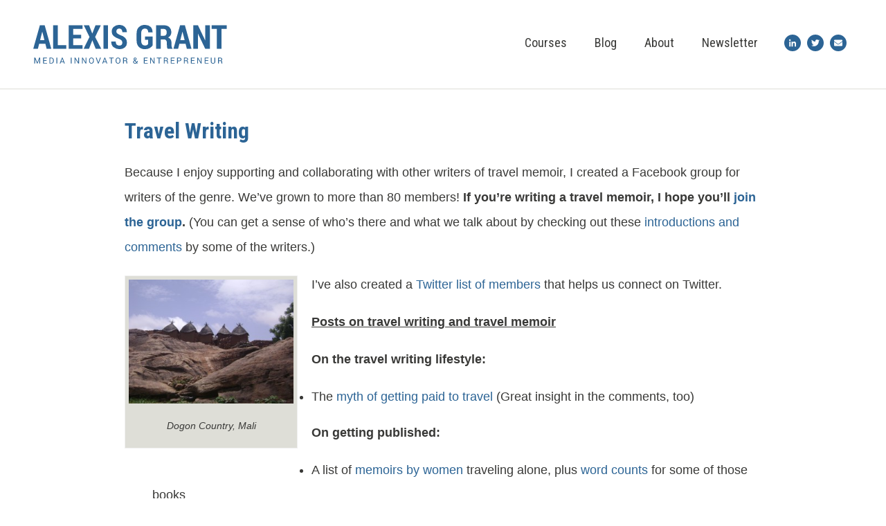

--- FILE ---
content_type: text/html; charset=UTF-8
request_url: https://alexisgrant.com/career-break/travel-memoir/
body_size: 9064
content:
<!DOCTYPE html>
<html lang="en" id="top">
	<head>
	    <title>Travel writing</title>
		<meta name='robots' content='index, follow, max-image-preview:large, max-snippet:-1, max-video-preview:-1' />
	<style>img:is([sizes="auto" i], [sizes^="auto," i]) { contain-intrinsic-size: 3000px 1500px }</style>
	
	<!-- This site is optimized with the Yoast SEO plugin v24.4 - https://yoast.com/wordpress/plugins/seo/ -->
	<meta name="description" content="Resources for writers of travel memoir -- on writing this genre and getting published, plus interviews with authors." />
	<link rel="canonical" href="https://alexisgrant.com/career-break/travel-memoir/" />
	<meta property="og:locale" content="en_US" />
	<meta property="og:type" content="article" />
	<meta property="og:title" content="Travel writing" />
	<meta property="og:description" content="Resources for writers of travel memoir -- on writing this genre and getting published, plus interviews with authors." />
	<meta property="og:url" content="https://alexisgrant.com/career-break/travel-memoir/" />
	<meta property="og:site_name" content="Alexis Grant" />
	<meta property="article:modified_time" content="2011-04-29T22:55:34+00:00" />
	<meta property="og:image" content="http://www.alexisgrant.com/wp-content/uploads/2010/01/Dogon-Country-Mali-300x225.jpg" />
	<meta name="twitter:card" content="summary_large_image" />
	<meta name="twitter:label1" content="Est. reading time" />
	<meta name="twitter:data1" content="1 minute" />
	<script type="application/ld+json" class="yoast-schema-graph">{"@context":"https://schema.org","@graph":[{"@type":"WebPage","@id":"https://alexisgrant.com/career-break/travel-memoir/","url":"https://alexisgrant.com/career-break/travel-memoir/","name":"Travel writing","isPartOf":{"@id":"https://alexisgrant.com/#website"},"primaryImageOfPage":{"@id":"https://alexisgrant.com/career-break/travel-memoir/#primaryimage"},"image":{"@id":"https://alexisgrant.com/career-break/travel-memoir/#primaryimage"},"thumbnailUrl":"http://www.alexisgrant.com/wp-content/uploads/2010/01/Dogon-Country-Mali-300x225.jpg","datePublished":"2010-01-09T11:42:51+00:00","dateModified":"2011-04-29T22:55:34+00:00","description":"Resources for writers of travel memoir -- on writing this genre and getting published, plus interviews with authors.","breadcrumb":{"@id":"https://alexisgrant.com/career-break/travel-memoir/#breadcrumb"},"inLanguage":"en-US","potentialAction":[{"@type":"ReadAction","target":["https://alexisgrant.com/career-break/travel-memoir/"]}]},{"@type":"ImageObject","inLanguage":"en-US","@id":"https://alexisgrant.com/career-break/travel-memoir/#primaryimage","url":"http://www.alexisgrant.com/wp-content/uploads/2010/01/Dogon-Country-Mali-300x225.jpg","contentUrl":"http://www.alexisgrant.com/wp-content/uploads/2010/01/Dogon-Country-Mali-300x225.jpg"},{"@type":"BreadcrumbList","@id":"https://alexisgrant.com/career-break/travel-memoir/#breadcrumb","itemListElement":[{"@type":"ListItem","position":1,"name":"Home","item":"https://alexisgrant.com/"},{"@type":"ListItem","position":2,"name":"Career Break","item":"https://alexisgrant.com/career-break/"},{"@type":"ListItem","position":3,"name":"Travel Writing"}]},{"@type":"WebSite","@id":"https://alexisgrant.com/#website","url":"https://alexisgrant.com/","name":"Alexis Grant","description":"Media Innovator &amp; Entrepreneur","potentialAction":[{"@type":"SearchAction","target":{"@type":"EntryPoint","urlTemplate":"https://alexisgrant.com/?s={search_term_string}"},"query-input":{"@type":"PropertyValueSpecification","valueRequired":true,"valueName":"search_term_string"}}],"inLanguage":"en-US"}]}</script>
	<!-- / Yoast SEO plugin. -->


<script type="text/javascript">
/* <![CDATA[ */
window._wpemojiSettings = {"baseUrl":"https:\/\/s.w.org\/images\/core\/emoji\/16.0.1\/72x72\/","ext":".png","svgUrl":"https:\/\/s.w.org\/images\/core\/emoji\/16.0.1\/svg\/","svgExt":".svg","source":{"concatemoji":"https:\/\/alexisgrant.com\/wp-includes\/js\/wp-emoji-release.min.js?ver=6.8.3"}};
/*! This file is auto-generated */
!function(s,n){var o,i,e;function c(e){try{var t={supportTests:e,timestamp:(new Date).valueOf()};sessionStorage.setItem(o,JSON.stringify(t))}catch(e){}}function p(e,t,n){e.clearRect(0,0,e.canvas.width,e.canvas.height),e.fillText(t,0,0);var t=new Uint32Array(e.getImageData(0,0,e.canvas.width,e.canvas.height).data),a=(e.clearRect(0,0,e.canvas.width,e.canvas.height),e.fillText(n,0,0),new Uint32Array(e.getImageData(0,0,e.canvas.width,e.canvas.height).data));return t.every(function(e,t){return e===a[t]})}function u(e,t){e.clearRect(0,0,e.canvas.width,e.canvas.height),e.fillText(t,0,0);for(var n=e.getImageData(16,16,1,1),a=0;a<n.data.length;a++)if(0!==n.data[a])return!1;return!0}function f(e,t,n,a){switch(t){case"flag":return n(e,"\ud83c\udff3\ufe0f\u200d\u26a7\ufe0f","\ud83c\udff3\ufe0f\u200b\u26a7\ufe0f")?!1:!n(e,"\ud83c\udde8\ud83c\uddf6","\ud83c\udde8\u200b\ud83c\uddf6")&&!n(e,"\ud83c\udff4\udb40\udc67\udb40\udc62\udb40\udc65\udb40\udc6e\udb40\udc67\udb40\udc7f","\ud83c\udff4\u200b\udb40\udc67\u200b\udb40\udc62\u200b\udb40\udc65\u200b\udb40\udc6e\u200b\udb40\udc67\u200b\udb40\udc7f");case"emoji":return!a(e,"\ud83e\udedf")}return!1}function g(e,t,n,a){var r="undefined"!=typeof WorkerGlobalScope&&self instanceof WorkerGlobalScope?new OffscreenCanvas(300,150):s.createElement("canvas"),o=r.getContext("2d",{willReadFrequently:!0}),i=(o.textBaseline="top",o.font="600 32px Arial",{});return e.forEach(function(e){i[e]=t(o,e,n,a)}),i}function t(e){var t=s.createElement("script");t.src=e,t.defer=!0,s.head.appendChild(t)}"undefined"!=typeof Promise&&(o="wpEmojiSettingsSupports",i=["flag","emoji"],n.supports={everything:!0,everythingExceptFlag:!0},e=new Promise(function(e){s.addEventListener("DOMContentLoaded",e,{once:!0})}),new Promise(function(t){var n=function(){try{var e=JSON.parse(sessionStorage.getItem(o));if("object"==typeof e&&"number"==typeof e.timestamp&&(new Date).valueOf()<e.timestamp+604800&&"object"==typeof e.supportTests)return e.supportTests}catch(e){}return null}();if(!n){if("undefined"!=typeof Worker&&"undefined"!=typeof OffscreenCanvas&&"undefined"!=typeof URL&&URL.createObjectURL&&"undefined"!=typeof Blob)try{var e="postMessage("+g.toString()+"("+[JSON.stringify(i),f.toString(),p.toString(),u.toString()].join(",")+"));",a=new Blob([e],{type:"text/javascript"}),r=new Worker(URL.createObjectURL(a),{name:"wpTestEmojiSupports"});return void(r.onmessage=function(e){c(n=e.data),r.terminate(),t(n)})}catch(e){}c(n=g(i,f,p,u))}t(n)}).then(function(e){for(var t in e)n.supports[t]=e[t],n.supports.everything=n.supports.everything&&n.supports[t],"flag"!==t&&(n.supports.everythingExceptFlag=n.supports.everythingExceptFlag&&n.supports[t]);n.supports.everythingExceptFlag=n.supports.everythingExceptFlag&&!n.supports.flag,n.DOMReady=!1,n.readyCallback=function(){n.DOMReady=!0}}).then(function(){return e}).then(function(){var e;n.supports.everything||(n.readyCallback(),(e=n.source||{}).concatemoji?t(e.concatemoji):e.wpemoji&&e.twemoji&&(t(e.twemoji),t(e.wpemoji)))}))}((window,document),window._wpemojiSettings);
/* ]]> */
</script>
<style id='wp-emoji-styles-inline-css' type='text/css'>

	img.wp-smiley, img.emoji {
		display: inline !important;
		border: none !important;
		box-shadow: none !important;
		height: 1em !important;
		width: 1em !important;
		margin: 0 0.07em !important;
		vertical-align: -0.1em !important;
		background: none !important;
		padding: 0 !important;
	}
</style>
<link rel='stylesheet' id='wp-block-library-css' href='https://alexisgrant.com/wp-includes/css/dist/block-library/style.min.css?ver=6.8.3' type='text/css' media='all' />
<style id='classic-theme-styles-inline-css' type='text/css'>
/*! This file is auto-generated */
.wp-block-button__link{color:#fff;background-color:#32373c;border-radius:9999px;box-shadow:none;text-decoration:none;padding:calc(.667em + 2px) calc(1.333em + 2px);font-size:1.125em}.wp-block-file__button{background:#32373c;color:#fff;text-decoration:none}
</style>
<link rel='stylesheet' id='everlit-block-editor-styles-css' href='https://alexisgrant.com/wp-content/plugins/everlit/everlit-block-editor-styles.css?ver=1739201439' type='text/css' media='all' />
<link rel='stylesheet' id='everlit-editor-style-css' href='https://alexisgrant.com/wp-content/plugins/everlit/everlit-sidebar.css?ver=1739201439' type='text/css' media='all' />
<style id='global-styles-inline-css' type='text/css'>
:root{--wp--preset--aspect-ratio--square: 1;--wp--preset--aspect-ratio--4-3: 4/3;--wp--preset--aspect-ratio--3-4: 3/4;--wp--preset--aspect-ratio--3-2: 3/2;--wp--preset--aspect-ratio--2-3: 2/3;--wp--preset--aspect-ratio--16-9: 16/9;--wp--preset--aspect-ratio--9-16: 9/16;--wp--preset--color--black: #000000;--wp--preset--color--cyan-bluish-gray: #abb8c3;--wp--preset--color--white: #ffffff;--wp--preset--color--pale-pink: #f78da7;--wp--preset--color--vivid-red: #cf2e2e;--wp--preset--color--luminous-vivid-orange: #ff6900;--wp--preset--color--luminous-vivid-amber: #fcb900;--wp--preset--color--light-green-cyan: #7bdcb5;--wp--preset--color--vivid-green-cyan: #00d084;--wp--preset--color--pale-cyan-blue: #8ed1fc;--wp--preset--color--vivid-cyan-blue: #0693e3;--wp--preset--color--vivid-purple: #9b51e0;--wp--preset--gradient--vivid-cyan-blue-to-vivid-purple: linear-gradient(135deg,rgba(6,147,227,1) 0%,rgb(155,81,224) 100%);--wp--preset--gradient--light-green-cyan-to-vivid-green-cyan: linear-gradient(135deg,rgb(122,220,180) 0%,rgb(0,208,130) 100%);--wp--preset--gradient--luminous-vivid-amber-to-luminous-vivid-orange: linear-gradient(135deg,rgba(252,185,0,1) 0%,rgba(255,105,0,1) 100%);--wp--preset--gradient--luminous-vivid-orange-to-vivid-red: linear-gradient(135deg,rgba(255,105,0,1) 0%,rgb(207,46,46) 100%);--wp--preset--gradient--very-light-gray-to-cyan-bluish-gray: linear-gradient(135deg,rgb(238,238,238) 0%,rgb(169,184,195) 100%);--wp--preset--gradient--cool-to-warm-spectrum: linear-gradient(135deg,rgb(74,234,220) 0%,rgb(151,120,209) 20%,rgb(207,42,186) 40%,rgb(238,44,130) 60%,rgb(251,105,98) 80%,rgb(254,248,76) 100%);--wp--preset--gradient--blush-light-purple: linear-gradient(135deg,rgb(255,206,236) 0%,rgb(152,150,240) 100%);--wp--preset--gradient--blush-bordeaux: linear-gradient(135deg,rgb(254,205,165) 0%,rgb(254,45,45) 50%,rgb(107,0,62) 100%);--wp--preset--gradient--luminous-dusk: linear-gradient(135deg,rgb(255,203,112) 0%,rgb(199,81,192) 50%,rgb(65,88,208) 100%);--wp--preset--gradient--pale-ocean: linear-gradient(135deg,rgb(255,245,203) 0%,rgb(182,227,212) 50%,rgb(51,167,181) 100%);--wp--preset--gradient--electric-grass: linear-gradient(135deg,rgb(202,248,128) 0%,rgb(113,206,126) 100%);--wp--preset--gradient--midnight: linear-gradient(135deg,rgb(2,3,129) 0%,rgb(40,116,252) 100%);--wp--preset--font-size--small: 13px;--wp--preset--font-size--medium: 20px;--wp--preset--font-size--large: 36px;--wp--preset--font-size--x-large: 42px;--wp--preset--spacing--20: 0.44rem;--wp--preset--spacing--30: 0.67rem;--wp--preset--spacing--40: 1rem;--wp--preset--spacing--50: 1.5rem;--wp--preset--spacing--60: 2.25rem;--wp--preset--spacing--70: 3.38rem;--wp--preset--spacing--80: 5.06rem;--wp--preset--shadow--natural: 6px 6px 9px rgba(0, 0, 0, 0.2);--wp--preset--shadow--deep: 12px 12px 50px rgba(0, 0, 0, 0.4);--wp--preset--shadow--sharp: 6px 6px 0px rgba(0, 0, 0, 0.2);--wp--preset--shadow--outlined: 6px 6px 0px -3px rgba(255, 255, 255, 1), 6px 6px rgba(0, 0, 0, 1);--wp--preset--shadow--crisp: 6px 6px 0px rgba(0, 0, 0, 1);}:where(.is-layout-flex){gap: 0.5em;}:where(.is-layout-grid){gap: 0.5em;}body .is-layout-flex{display: flex;}.is-layout-flex{flex-wrap: wrap;align-items: center;}.is-layout-flex > :is(*, div){margin: 0;}body .is-layout-grid{display: grid;}.is-layout-grid > :is(*, div){margin: 0;}:where(.wp-block-columns.is-layout-flex){gap: 2em;}:where(.wp-block-columns.is-layout-grid){gap: 2em;}:where(.wp-block-post-template.is-layout-flex){gap: 1.25em;}:where(.wp-block-post-template.is-layout-grid){gap: 1.25em;}.has-black-color{color: var(--wp--preset--color--black) !important;}.has-cyan-bluish-gray-color{color: var(--wp--preset--color--cyan-bluish-gray) !important;}.has-white-color{color: var(--wp--preset--color--white) !important;}.has-pale-pink-color{color: var(--wp--preset--color--pale-pink) !important;}.has-vivid-red-color{color: var(--wp--preset--color--vivid-red) !important;}.has-luminous-vivid-orange-color{color: var(--wp--preset--color--luminous-vivid-orange) !important;}.has-luminous-vivid-amber-color{color: var(--wp--preset--color--luminous-vivid-amber) !important;}.has-light-green-cyan-color{color: var(--wp--preset--color--light-green-cyan) !important;}.has-vivid-green-cyan-color{color: var(--wp--preset--color--vivid-green-cyan) !important;}.has-pale-cyan-blue-color{color: var(--wp--preset--color--pale-cyan-blue) !important;}.has-vivid-cyan-blue-color{color: var(--wp--preset--color--vivid-cyan-blue) !important;}.has-vivid-purple-color{color: var(--wp--preset--color--vivid-purple) !important;}.has-black-background-color{background-color: var(--wp--preset--color--black) !important;}.has-cyan-bluish-gray-background-color{background-color: var(--wp--preset--color--cyan-bluish-gray) !important;}.has-white-background-color{background-color: var(--wp--preset--color--white) !important;}.has-pale-pink-background-color{background-color: var(--wp--preset--color--pale-pink) !important;}.has-vivid-red-background-color{background-color: var(--wp--preset--color--vivid-red) !important;}.has-luminous-vivid-orange-background-color{background-color: var(--wp--preset--color--luminous-vivid-orange) !important;}.has-luminous-vivid-amber-background-color{background-color: var(--wp--preset--color--luminous-vivid-amber) !important;}.has-light-green-cyan-background-color{background-color: var(--wp--preset--color--light-green-cyan) !important;}.has-vivid-green-cyan-background-color{background-color: var(--wp--preset--color--vivid-green-cyan) !important;}.has-pale-cyan-blue-background-color{background-color: var(--wp--preset--color--pale-cyan-blue) !important;}.has-vivid-cyan-blue-background-color{background-color: var(--wp--preset--color--vivid-cyan-blue) !important;}.has-vivid-purple-background-color{background-color: var(--wp--preset--color--vivid-purple) !important;}.has-black-border-color{border-color: var(--wp--preset--color--black) !important;}.has-cyan-bluish-gray-border-color{border-color: var(--wp--preset--color--cyan-bluish-gray) !important;}.has-white-border-color{border-color: var(--wp--preset--color--white) !important;}.has-pale-pink-border-color{border-color: var(--wp--preset--color--pale-pink) !important;}.has-vivid-red-border-color{border-color: var(--wp--preset--color--vivid-red) !important;}.has-luminous-vivid-orange-border-color{border-color: var(--wp--preset--color--luminous-vivid-orange) !important;}.has-luminous-vivid-amber-border-color{border-color: var(--wp--preset--color--luminous-vivid-amber) !important;}.has-light-green-cyan-border-color{border-color: var(--wp--preset--color--light-green-cyan) !important;}.has-vivid-green-cyan-border-color{border-color: var(--wp--preset--color--vivid-green-cyan) !important;}.has-pale-cyan-blue-border-color{border-color: var(--wp--preset--color--pale-cyan-blue) !important;}.has-vivid-cyan-blue-border-color{border-color: var(--wp--preset--color--vivid-cyan-blue) !important;}.has-vivid-purple-border-color{border-color: var(--wp--preset--color--vivid-purple) !important;}.has-vivid-cyan-blue-to-vivid-purple-gradient-background{background: var(--wp--preset--gradient--vivid-cyan-blue-to-vivid-purple) !important;}.has-light-green-cyan-to-vivid-green-cyan-gradient-background{background: var(--wp--preset--gradient--light-green-cyan-to-vivid-green-cyan) !important;}.has-luminous-vivid-amber-to-luminous-vivid-orange-gradient-background{background: var(--wp--preset--gradient--luminous-vivid-amber-to-luminous-vivid-orange) !important;}.has-luminous-vivid-orange-to-vivid-red-gradient-background{background: var(--wp--preset--gradient--luminous-vivid-orange-to-vivid-red) !important;}.has-very-light-gray-to-cyan-bluish-gray-gradient-background{background: var(--wp--preset--gradient--very-light-gray-to-cyan-bluish-gray) !important;}.has-cool-to-warm-spectrum-gradient-background{background: var(--wp--preset--gradient--cool-to-warm-spectrum) !important;}.has-blush-light-purple-gradient-background{background: var(--wp--preset--gradient--blush-light-purple) !important;}.has-blush-bordeaux-gradient-background{background: var(--wp--preset--gradient--blush-bordeaux) !important;}.has-luminous-dusk-gradient-background{background: var(--wp--preset--gradient--luminous-dusk) !important;}.has-pale-ocean-gradient-background{background: var(--wp--preset--gradient--pale-ocean) !important;}.has-electric-grass-gradient-background{background: var(--wp--preset--gradient--electric-grass) !important;}.has-midnight-gradient-background{background: var(--wp--preset--gradient--midnight) !important;}.has-small-font-size{font-size: var(--wp--preset--font-size--small) !important;}.has-medium-font-size{font-size: var(--wp--preset--font-size--medium) !important;}.has-large-font-size{font-size: var(--wp--preset--font-size--large) !important;}.has-x-large-font-size{font-size: var(--wp--preset--font-size--x-large) !important;}
:where(.wp-block-post-template.is-layout-flex){gap: 1.25em;}:where(.wp-block-post-template.is-layout-grid){gap: 1.25em;}
:where(.wp-block-columns.is-layout-flex){gap: 2em;}:where(.wp-block-columns.is-layout-grid){gap: 2em;}
:root :where(.wp-block-pullquote){font-size: 1.5em;line-height: 1.6;}
</style>
<style id='akismet-widget-style-inline-css' type='text/css'>

			.a-stats {
				--akismet-color-mid-green: #357b49;
				--akismet-color-white: #fff;
				--akismet-color-light-grey: #f6f7f7;

				max-width: 350px;
				width: auto;
			}

			.a-stats * {
				all: unset;
				box-sizing: border-box;
			}

			.a-stats strong {
				font-weight: 600;
			}

			.a-stats a.a-stats__link,
			.a-stats a.a-stats__link:visited,
			.a-stats a.a-stats__link:active {
				background: var(--akismet-color-mid-green);
				border: none;
				box-shadow: none;
				border-radius: 8px;
				color: var(--akismet-color-white);
				cursor: pointer;
				display: block;
				font-family: -apple-system, BlinkMacSystemFont, 'Segoe UI', 'Roboto', 'Oxygen-Sans', 'Ubuntu', 'Cantarell', 'Helvetica Neue', sans-serif;
				font-weight: 500;
				padding: 12px;
				text-align: center;
				text-decoration: none;
				transition: all 0.2s ease;
			}

			/* Extra specificity to deal with TwentyTwentyOne focus style */
			.widget .a-stats a.a-stats__link:focus {
				background: var(--akismet-color-mid-green);
				color: var(--akismet-color-white);
				text-decoration: none;
			}

			.a-stats a.a-stats__link:hover {
				filter: brightness(110%);
				box-shadow: 0 4px 12px rgba(0, 0, 0, 0.06), 0 0 2px rgba(0, 0, 0, 0.16);
			}

			.a-stats .count {
				color: var(--akismet-color-white);
				display: block;
				font-size: 1.5em;
				line-height: 1.4;
				padding: 0 13px;
				white-space: nowrap;
			}
		
</style>
<script type="text/javascript" src="https://alexisgrant.com/wp-includes/js/jquery/jquery.min.js?ver=3.7.1" id="jquery-core-js"></script>
<script type="text/javascript" src="https://alexisgrant.com/wp-includes/js/jquery/jquery-migrate.min.js?ver=3.4.1" id="jquery-migrate-js"></script>
<script type="text/javascript" src="https://alexisgrant.com/wp-content/themes/lexi/css/js/bootstrap.min.js?ver=6.8.3" id="bootstrap.min-js"></script>
<link rel="https://api.w.org/" href="https://alexisgrant.com/wp-json/" /><link rel="alternate" title="JSON" type="application/json" href="https://alexisgrant.com/wp-json/wp/v2/pages/2578" /><link rel="EditURI" type="application/rsd+xml" title="RSD" href="https://alexisgrant.com/xmlrpc.php?rsd" />
<link rel='shortlink' href='https://alexisgrant.com/?p=2578' />
<link rel="alternate" title="oEmbed (JSON)" type="application/json+oembed" href="https://alexisgrant.com/wp-json/oembed/1.0/embed?url=https%3A%2F%2Falexisgrant.com%2Fcareer-break%2Ftravel-memoir%2F" />
<link rel="alternate" title="oEmbed (XML)" type="text/xml+oembed" href="https://alexisgrant.com/wp-json/oembed/1.0/embed?url=https%3A%2F%2Falexisgrant.com%2Fcareer-break%2Ftravel-memoir%2F&#038;format=xml" />

    <META HTTP-EQUIV="Content-type" CONTENT="text/html; charset=UTF-8">
    <meta http-equiv="X-UA-Compatible" content="IE=edge">
    <meta name="viewport" content="width=device-width, initial-scale=1.0">
    <link rel="stylesheet" type="text/css" href="https://alexisgrant.com/wp-content/themes/lexi/style.css" media="screen" />
    <script defer src="https://use.fontawesome.com/releases/v5.0.8/js/all.js" integrity="sha384-SlE991lGASHoBfWbelyBPLsUlwY1GwNDJo3jSJO04KZ33K2bwfV9YBauFfnzvynJ" crossorigin="anonymous"></script> 
    <link rel="apple-touch-icon" sizes="180x180" href="https://alexisgrant.com/wp-content/themes/lexi/img/apple-touch-icon.png">
	<link rel="icon" type="image/png" sizes="32x32" href="https://alexisgrant.com/wp-content/themes/lexi/img/favicon-32x32.png">
	<link rel="icon" type="image/png" sizes="16x16" href="https://alexisgrant.com/wp-content/themes/lexi/img/favicon-16x16.png">
	<link rel="manifest" href="https://alexisgrant.com/wp-content/themes/lexi/img/site.webmanifest">
	<link rel="mask-icon" href="https://alexisgrant.com/wp-content/themes/lexi/img/safari-pinned-tab.svg" color="#5bbad5">
	<meta name="msapplication-TileColor" content="#da532c">
	<meta name="theme-color" content="#ffffff">
 	<!-- Global site tag (gtag.js) - Google Analytics -->
<script async src="https://www.googletagmanager.com/gtag/js?id=UA-8425057-1"></script>
<script>
  window.dataLayer = window.dataLayer || [];
  function gtag(){dataLayer.push(arguments);}
  gtag('js', new Date());

  gtag('config', 'UA-8425057-1');
</script> 
	</head>
	<body class="wp-singular page-template-default page page-id-2578 page-child parent-pageid-5009 wp-theme-lexi">
			<div class="skip-link screen-reader-text"><a href="#main-content" title="Skip to content">Skip to content</a></div>
			<header class="header">
				<div class="logo-row">
					<div class="container-fluid">
						<div class="row">
							<div class="col-8 offset-2 col-md-12 offset-md-0 col-lg-4 left pl-lg-5">
								<a href="https://alexisgrant.com"><img src="https://alexisgrant.com/wp-content/uploads/2019/01/alexis-grant-logo.svg" class="logo img-fluid" alt="Alexis Grant" /></a>							</div>
							<div class="col-2 hamburger d-md-none">
								<div class="navbar-header fixed-bars">
						          <button class="navbar-toggler" type="button" data-toggle="collapse" data-target="#ag-menu" aria-controls="navbarSupportedContent" aria-expanded="false" aria-label="Toggle navigation">
									<span class="navbar-toggler-icon"><i class="fas fa-bars"></i></span>
									</button>
						        </div>
							</div>
							<div class="col-12 col-lg-8 pr-lg-5 main-menu">
								<nav class="yamm navbar-expand-md" role="navigation">
							        <div class="collapse navbar-collapse justify-end center" id="ag-menu">
								        <ul class="nav navbar-nav"><li class="menu-courses"><a class="nav-link" href="https://alexisgrant.com/courses/">Courses</a></li>
<li class="menu-blog"><a class="nav-link" href="https://alexisgrant.com/blog/">Blog</a></li>
<li class="menu-about"><a class="nav-link" href="https://alexisgrant.com/meet-alexis/">About</a></li>
<li class="menu-newsletter"><a class="nav-link" href="https://alexisgrant.com/newsletter/">Newsletter</a></li>
</ul>																		        										<a href="http://www.linkedin.com/in/alexisgrant" target="_blank" class="social-media-icon"><i class="fab fa-linkedin-in"></i></a>
																				<a href="http://twitter.com/alexisgrant" target="_blank" class="social-media-icon"><i class="fab fa-twitter"></i></a>
																				<a href="https://alexisgrant.com/contact/" target="" class="social-media-icon"><i class="fas fa-envelope"></i></a>
																	        </div><!--/.navbar-collapse -->
						    	</nav>
							</div>
						</div>
					</div>
				</div>
			</header>
			<div id="main-content"></div>
			
						<div class="ag-content">
				<div class="container">
					<div class="row">
						<div class="col-12 col-md-10 offset-md-1">
							<h1>Travel Writing</h1>
							<p>Because I enjoy supporting and collaborating with other writers of travel memoir, I created a Facebook group for writers of the genre. We&#8217;ve grown to more than 80 members! <strong>If you&#8217;re writing a travel memoir, I hope you&#8217;ll <a href="http://www.facebook.com/#!/home.php?sk=group_131080900282560&amp;ap=1" target="_blank">join the group</a>. </strong>(You can get a sense of who&#8217;s there and what we talk about by checking out these <a href="../2010/01/08/calling-all-writers-of-travel-memoir-join-the-party/" target="_blank">introductions and comments</a> by some of the writers.)</p>
<div id="attachment_4531" style="width: 250px" class="wp-caption alignleft"><a href="http://www.alexisgrant.com/wp-content/uploads/2010/01/Dogon-Country-Mali.jpg"><img decoding="async" aria-describedby="caption-attachment-4531" class="size-medium wp-image-4531" title="Dogon Country, Mali" src="http://www.alexisgrant.com/wp-content/uploads/2010/01/Dogon-Country-Mali-300x225.jpg" alt="" width="240" height="180" srcset="https://alexisgrant.com/wp-content/uploads/2010/01/Dogon-Country-Mali-300x225.jpg 300w, https://alexisgrant.com/wp-content/uploads/2010/01/Dogon-Country-Mali-1024x768.jpg 1024w" sizes="(max-width: 240px) 100vw, 240px" /></a><p id="caption-attachment-4531" class="wp-caption-text">Dogon Country, Mali</p></div>
<p>I&#8217;ve also created a <a href="https://twitter.com/alexisgrant/travelmemoirwriters/members" target="_blank">Twitter list of members</a> that helps us connect on Twitter.</p>
<p><span style="text-decoration: underline;"><strong>Posts on travel writing and travel memoir</strong></span></p>
<p><strong>On the travel writing lifestyle:</strong><span style="text-decoration: underline;"><strong><br />
</strong></span></p>
<ul>
<li>The <a title="The Myth of Getting Paid to Travel" href="https://alexisgrant.com/2011/02/07/the-myth-of-getting-paid-to-travel/" target="_blank">myth of getting paid to travel</a> (Great insight in the comments, too)</li>
</ul>
<p><strong>On getting published:</strong></p>
<ul>
<li>A list of <a href="../2010/01/13/whats-on-my-travel-memoir-bookshelf/" target="_blank">memoirs by women</a> traveling alone, plus <a href="../2010/01/18/word-count-with-a-little-help-from-amazon/" target="_blank">word counts</a> for some of those books</li>
</ul>
<ul>
<li><a href="../2010/05/03/querying-your-memoir-manuscript-or-proposal/" target="_blank">Querying your memoir</a>: Manuscript or proposal?</li>
</ul>
<ul>
<li>Why your proposal and query letter are <a href="../2010/01/21/news-flash-my-first-person-voice-sounds-more-like-me/" target="_blank">better in first person</a></li>
</ul>
<ul>
<li>How I <a href="https://alexisgrant.com/2010/05/11/another-reason-writers-should-use-twitter/">got a literary agent</a> to represent my book</li>
</ul>
<p><strong>On the art of writing travel memoir:</strong></p>
<ul>
<li>Why you should <a href="../2009/12/22/why-you-should-reveal-embarrassing-details-in-memoir/" target="_blank">reveal embarrassing details</a> in memoir</li>
</ul>
<ul>
<li>Finally, a <a href="https://alexisgrant.com/2010/12/27/finally-a-use-for-rambling-memoir/" target="_blank">use for rambling: memoir</a></li>
</ul>
<ul>
<li>Memoir tip: <a href="https://alexisgrant.com/2010/06/21/memoir-tip-lose-the-play-by-play/" target="_blank">Lose the play-by-play</a></li>
</ul>
<ul>
<li>Learning by doing (or the <a href="https://alexisgrant.com/2010/10/11/learning-by-doing-or-the-importance-of-story-arc/">importance of story arc</a>)</li>
</ul>
<ul>
<li><a href="https://alexisgrant.com/2010/05/18/talking-about-tense-past-or-present/" target="_blank">Talking about tense</a>: Past vs. present</li>
</ul>
<ul>
<li><a href="https://alexisgrant.com/2010/01/26/writing-for-twenty-seven-readers/" target="_blank">Writing for twenty-seven readers</a></li>
</ul>
<p><strong>Interviews with authors of travel memoirs:</strong></p>
<ul>
<li>Restless writing with <a href="https://alexisgrant.com/2010/02/24/restless-writing-with-mary-morris-travel-memoirist/" target="_blank">Mary Morris</a>, travel memoirist</li>
</ul>
<ul>
<li>Another writer who wandered in Africa: <a href="https://alexisgrant.com/2009/09/21/another-writer-who-wandered-in-africa-tanya-shaffer/" target="_blank">Tanya Shaffer</a></li>
</ul>
<ul>
<li><a href="https://alexisgrant.com/2009/09/08/first-comes-love-then-comes-malaria-hilarious/" target="_blank">First Comes Love, Then Comes Malaria</a> = Hilarious</li>
</ul>
<ul>
<li><a title="The Lunatic Express" href="https://alexisgrant.com/2010/04/19/jumping-on-the-lunatic-express-with-carl-hoffman/" target="_blank">Jumping on the Lunatic Express</a> with Carl Hoffman</li>
</ul>
<ul>
<li>Marianne Elliot turns <a title="Marianne Elliot interview" href="https://alexisgrant.com/2010/04/07/marianne-elliott-turns-peacekeeping-into-memoir/" target="_blank">peacekeeping into memoir</a></li>
</ul>
						</div>
					</div>
				</div>
			</div>
			
						<footer class="footer">
				<div class="container">
					<div class="row">
						<div class="col-12 footer-menu">
							<ul class="nav justify-content-center"><li class="menu-home"><a class="nav-link" href="https://alexisgrant.com/">Home</a></li>
<li class="menu-blog"><a class="nav-link" href="https://alexisgrant.com/blog/">Blog</a></li>
<li class="menu-about"><a class="nav-link" href="https://alexisgrant.com/meet-alexis/">About</a></li>
<li class="menu-newsletter"><a class="nav-link" href="https://alexisgrant.com/newsletter/">Newsletter</a></li>
<li class="menu-contact"><a class="nav-link" href="https://alexisgrant.com/contact/">Contact</a></li>
</ul>						</div>
					</div>
					<div class="row">
						<div class="col-12 copyright">
							Copyright ©2026 Alexis Grant. All rights reserved. 						</div>
					</div>
				</div>
			</footer>
						<script type="speculationrules">
{"prefetch":[{"source":"document","where":{"and":[{"href_matches":"\/*"},{"not":{"href_matches":["\/wp-*.php","\/wp-admin\/*","\/wp-content\/uploads\/*","\/wp-content\/*","\/wp-content\/plugins\/*","\/wp-content\/themes\/lexi\/*","\/*\\?(.+)"]}},{"not":{"selector_matches":"a[rel~=\"nofollow\"]"}},{"not":{"selector_matches":".no-prefetch, .no-prefetch a"}}]},"eagerness":"conservative"}]}
</script>
<script type="text/javascript">
	jQuery(function($) {
		//$(".match").matchHeight();
		$('a[href*="#"]:not([href="#"])').click(function() {
			if (location.pathname.replace(/^\//,'') == this.pathname.replace(/^\//,'') && location.hostname == this.hostname) {
				var target = $(this.hash);
				target = target.length ? target : $('[name=' + this.hash.slice(1) +']');
				if (target.length) {
			    	$('html, body').animate({
			      	scrollTop: target.offset().top
			    	}, 1000);
			    	return false;
			  	}
			}
		});
		var move=function(){
			var scrollTop=$(window).scrollTop(),scroller=$(".logo-row");
			if(scrollTop>200){
				scroller.addClass("fixed-top")
			} else {
				scroller.removeClass("fixed-top")
			}
		};
		$(window).scroll(move);move();
	});
</script>
<script type="text/javascript" src="https://alexisgrant.com/wp-includes/js/comment-reply.min.js?ver=6.8.3" id="comment-reply-js" async="async" data-wp-strategy="async"></script>
	<script>(function(){function c(){var b=a.contentDocument||a.contentWindow.document;if(b){var d=b.createElement('script');d.innerHTML="window.__CF$cv$params={r:'9c3ec15b2cb948fc',t:'MTc2OTQxNzM0OC4wMDAwMDA='};var a=document.createElement('script');a.nonce='';a.src='/cdn-cgi/challenge-platform/scripts/jsd/main.js';document.getElementsByTagName('head')[0].appendChild(a);";b.getElementsByTagName('head')[0].appendChild(d)}}if(document.body){var a=document.createElement('iframe');a.height=1;a.width=1;a.style.position='absolute';a.style.top=0;a.style.left=0;a.style.border='none';a.style.visibility='hidden';document.body.appendChild(a);if('loading'!==document.readyState)c();else if(window.addEventListener)document.addEventListener('DOMContentLoaded',c);else{var e=document.onreadystatechange||function(){};document.onreadystatechange=function(b){e(b);'loading'!==document.readyState&&(document.onreadystatechange=e,c())}}}})();</script></body>
</html>

